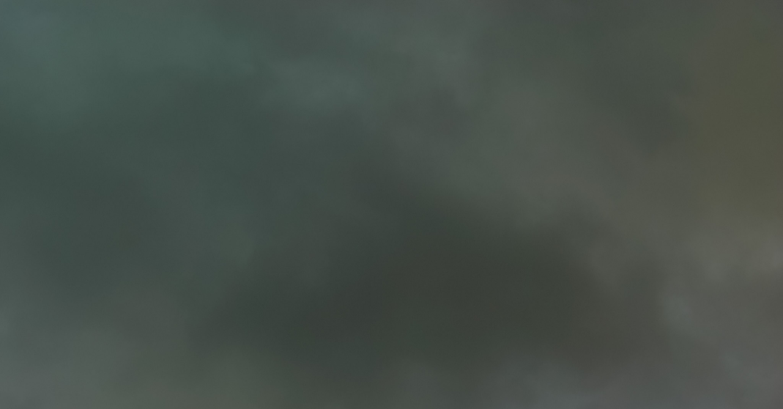

--- FILE ---
content_type: text/html
request_url: http://www.priga.jp/download/00041.html
body_size: 890
content:
<!DOCTYPE HTML PUBLIC "-//W3C//DTD HTML 4.01 Transitional//EN" "http://www.w3.org/TR/html4/loose.dtd">
<html lang="ja">
<head>
<title>空の画像素材 | 夕暮れ前の黒い雲 | PRIGA</title>
<meta http-equiv="content-type" content="text/html; charset=utf-8">
<meta http-equiv="content-style-type" content="text/css">
<meta name="viewport" content="width=device-width,user-scalable=no,maximum-scale=1">
<link rel=”canonical” href=”https://www.priga.jp”>
<link rel="stylesheet" type="text/css" href="../css/design.css">
<link rel="stylesheet" media="all" type="text/css" href="../css/style.css">
<link rel="stylesheet" media="all" type="text/css" href="../css/tablet.css">
<link rel="stylesheet" media="all" type="text/css" href="../css/smart.css">
</head>
<body>

<img src="../imgdl/DL00041.jpg" alt="夕暮れ前の黒い雲 Free Photos L/RGB/JPEG/350dpi">

</body>
</html>





--- FILE ---
content_type: text/css
request_url: http://www.priga.jp/css/design.css
body_size: 2330
content:
body {
max-width: 1680px; 
margin-top: 0px; 
margin-right: 0px; 
margin-left: 0px; 
margin-bottom: 0px; 
background-color: #fff; 
font-family: Verdana, Roboto, "Droid Sans", "ヒラギノ角ゴ ProN W3", "Hiragino Kaku Gothic ProN", "游ゴシック", YuGothic, "メイリオ", Meiryo, sans-serif; 
}

img {
border: none; 
}

a:focus { outline:none;}
a:link { color: #fff; }
a:visited { color: #fff; }
a:hover { color:#fff; }

#fullscreen{
background: url(../img/topimage.jpg) no-repeat center;
-webkit-background-size: cover;
-moz-background-size: cover;
-o-background-size: cover;
background-size: cover;
position:relative;
}

#section1{
position: absolute; 
top: 600px; 
left: 0px; 
}

/*masonry*/
.centered {
margin: 0 auto; 
}

#container{
margin-top: 25px; 
border:0px solid #dadada; 
}

/*ボックス(マージン・背景)*/
.box {
margin-top: 3px;
margin-right: 3px;
margin-bottom: 3px;
margin-left: 3px;
padding: 0px; 
background: #fff; 
border: 1px dotted #dadada; 
border-radius: 0px; 
float: left; 
}

/*ボックス(サイズ)*/
.size01 { width: 240px; height: 270px; position: absolute; }
.size02 { width: 300px; height: 250px; position: absolute; }

/*ボックス(イメージ位置)*/
.imageposition {
background: #ffffff; 
top: 0; 
left: 0; 
right: 0; 
bottom: 0; 
margin: auto; 
position: absolute; 
-webkit-transition: 0.3s ease-in-out; 
-moz-transition: 0.3s ease-in-out;
-o-transition: 0.3s ease-in-out;
transition: 0.3s ease-in-out;
}

.imageposition:hover {
opacity: 0.8; 
filter: alpha(opacity=80); 
}

/*ボックス(ロゴ位置)*/
.logo {
position: absolute; 
top: 0px; 
left: 73px; 
}

/*ボックス(ボディコピー)*/
.bodycopy {
width: 300px; 
height: 200px; 
border:0px solid #dadada; 
font-family: "ヒラギノ丸ゴ ProN W4", "Hiragino Maru Gothic ProN", "メイリオ", Meiryo, fantasy; 
font-size: 13px; 
text-align: justify; 
text-justify: inter-ideograph; 
text-shadow: 0px 0px 5px rgba(0,0,0,0.0);
line-height: 1.5em;
color: #fff; 
top: 0; 
left: 0; 
right: 0; 
bottom: 0; 
padding-top: 25px;
margin: auto; 
position: absolute; 
}

/*トップナビ(スペース)*/
#top-navi{
width: auto; 
height: auto; 
text-align: center; 
margin-top: 20px; 
margin-bottom: 30px; 
}

/*スクロールダウン(ボタン)*/
.top-button{
width: 37px; 
height: 37px; 
margin-top: 45px; 
border: 0px; 
}

/*ボックス(ご利用規約・・リンク文字)*/
.link {
font-size: 13px; 
text-align: center; 
}

/*ページナビ(スペース)*/
#page-navi{
width: auto; 
height: auto; 
background: #fff; 
text-align: center; 
margin-top: 30px; 
margin-bottom: 30px; 
}

/*ページナビ(ボタン)*/
.page-button{
padding: 10px; 
margin: 0px; 
border: 0px; 
}

/*トップ(ADスペース)*/
#top-space{
width: auto; 
background: #ffffff; 
text-align: center; 
padding-top: 0px; 
padding-bottom: 0px; 
}

/*フッター(ADスペース)*/
#footer-space{
width: auto; 
background: #ffffff; 
text-align: center; 
padding-top: 25px; 
padding-bottom: 25px; 
border-top: 1px dotted #dadada; 
}


/*ご利用規約*//*ご利用規約*//*ご利用規約*//*ご利用規約*//*ご利用規約*//*ご利用規約*//*ご利用規約*//*ご利用規約*//*ご利用規約*/

/*モーダルウィンドウ(オーバーレイ設定)*/
#lean_overlay{
position: fixed; z-index:100; 
top: 0px; 
left: 0px; 
height: 100%; 
width: 100%; 
background: #fff; 
display: none; 
}

/*モーダルウィンドウ(コンテンツ表示)*/
#modal-window{
width: 50%; 
height: 580px; 
background: none repeat scroll 0 0 #fff; 
box-shadow: 0 0 10px rgba(0, 0, 0, 0.5); 
display: none; 
padding-top: 25px; 
padding-right: 50px; 
padding-left: 50px; 
margin: auto; 
overflow:auto; 
overflow-y:auto; 
overflow-x:auto; 
position: absolute; 
top: 0; 
left: 0; 
right: 0; 
bottom: 0; 
border-radius: 5px; 
font-size: 8px; 
text-align: center; 
}

/*ボックス(ご利用規約・ヘッダーH2)*/
h2{
position: relative; 
padding-top: 2px; 
padding-bottom: 2px; 
padding-left: 5px;
padding-right: 5px;
background: #fff; 
font-family: "ヒラギノ丸ゴ ProN W4", "Hiragino Maru Gothic ProN", "メイリオ", Meiryo, fantasy; 
font-size: 13px; 
font-weight: normal; 
text-align: left; 
text-align: justify; 
text-justify: inter-ideograph; 
letter-spacing: 0.05em;
color: #333333; 
border-top: 1px dotted #dadada; 
border-bottom: 1px dotted #dadada; 
}

/*ボックス(ご利用規約・ヘッダーH3)*/
h3{
position: relative; 
padding-top: 2px; 
padding-bottom: 2px; 
padding-left: 5px;
padding-right: 5px;
background: #fff; 
font-family: "ヒラギノ丸ゴ ProN W4", "Hiragino Maru Gothic ProN", "メイリオ", Meiryo, fantasy; 
font-size: 13px; 
font-weight: normal; 
text-align: left; 
text-align: justify; 
text-justify: inter-ideograph; 
letter-spacing: 0.05em;
color: #333333; 
border-top: 1px dotted #dadada; 
border-bottom: 1px dotted #dadada; 
}

/*ボックス(ご利用規約・ヘッダーH4)*/
h4{
position: relative; 
padding-top: 2px; 
padding-bottom: 2px; 
padding-left: 5px;
padding-right: 5px;
background: #fff; 
font-family: "ヒラギノ丸ゴ ProN W4", "Hiragino Maru Gothic ProN", "メイリオ", Meiryo, fantasy; 
font-size: 13px; 
font-weight: normal; 
text-align: left; 
text-align: justify; 
text-justify: inter-ideograph; 
letter-spacing: 0.05em;
color: #333333; 
border-top: 1px dotted #dadada; 
border-bottom: 1px dotted #dadada; 
}

/*モーダルウィンドウ(ご利用規約・文字組み)*/
.terms{
font-size: 12px; 
text-align: justify; 
text-justify: inter-ideograph; 
line-height: 1.5em; 
color: #666; 
padding-left: 5px; 
padding-right: 5px; 
margin-bottom: 5px; 
-webkit-font-smoothing: subpixel-antialiased; 
}

/*モーダルウィンドウ(閉じるボタン)*/
.modal_close{ 
position: absolute;
top: 10px;
right: 10px;
display: block; 
width: 15px;
height: 15px; 
z-index: 2;
}

/*モーダルウィンドウ(ロゴ画像フッター)*/
.logo-bottom{
width: 100px; 
margin-top: 10px; 
margin-bottom: 3x; 
}

/*テーブル(画像使用一覧表)*/
table {
  width: 100%;
  border-spacing: 0;
  font-size:11px;
margin-top: 25px; 
margin-bottom: 0px; 
}
table th {
  color: #fff;
  padding: 5px 15px;
  background: #636363;
  background:-moz-linear-gradient(rgba(100,100,100,0.7), rgba(100,100,100,0.9) 50%);
  background:-webkit-gradient(linear, 100% 0%, 100% 50%, from(rgba(100,100,100,0.7)), to(rgba(100,100,100,0.9)));
  font-weight: bold;
  border-left:1px solid #636363;
  border-top:1px solid #636363;
  border-bottom:1px solid #636363;
  line-height: 120%;
  text-align: center;
  text-shadow:0 -1px 0 rgba(34,85,136,0.9);
  box-shadow: 0px 1px 1px rgba(255,255,255,0.3) inset;
}
table th:first-child {
  border-radius: 5px 0 0 0;	
}
table th:last-child {
  border-radius:0 5px 0 0;
  border-right:1px solid #b2b2b2;
}
table tr td {
  color: #666666;
  font-weight: normal;
  padding: 5px 15px;
  border-bottom: 1px solid #b2b2b2;
  border-left: 1px solid #b2b2b2;
  text-align: center;
}
table tr td:last-child {
  border-right: 1px solid #b2b2b2;
}
table tr {
  background: #fff;
}
table tr:nth-child(2n+1) {
  background: #f6f6f6;
}
table tr:last-child td {
}
table tr:last-child td:first-child {
  border-radius: 0 0 0 5px;
}
table tr:last-child td:last-child {
  border-radius: 0 0 5px 0;
}

/*ダウンロードページ*//*ダウンロードページ*//*ダウンロードページ*//*ダウンロードページ*//*ダウンロードページ*//*ダウンロードページ*//*ダウンロードページ*/

/*ダウンロード(イメージ配置)*/
.imgdl {
position: absolute;
top: 0; 
left: 0; 
right: 0; 
bottom: 0; 
margin: auto; 
}

/*ダウンロード(ADスペース)*/
#top-space2{
width: auto; 
background: #f6f6f6; 
text-align: center; 
padding: 25px; 
}






--- FILE ---
content_type: text/css
request_url: http://www.priga.jp/css/style.css
body_size: 122
content:
@media screen and (min-width: 769px){
img{
max-width: 100%;
height: auto;
width /***/:auto;　
}
#container{
width:100%;
}

--- FILE ---
content_type: text/css
request_url: http://www.priga.jp/css/tablet.css
body_size: 182
content:
@media screen and (max-width: 768px){
img{
max-width: 100%;
height: auto;
width /***/:auto;　
}
#container{
width:100%;
}

img{
max-width: 100%;
height: auto;
width /***/:auto;　
}

--- FILE ---
content_type: text/css
request_url: http://www.priga.jp/css/smart.css
body_size: 179
content:
@media screen and (max-width:640px){
img{
max-width: 100%;
height: auto;
width /***/:auto;　
}
#container{
width:100%;

img{
max-width: 100%;
height: auto;
width /***/:auto;　
}